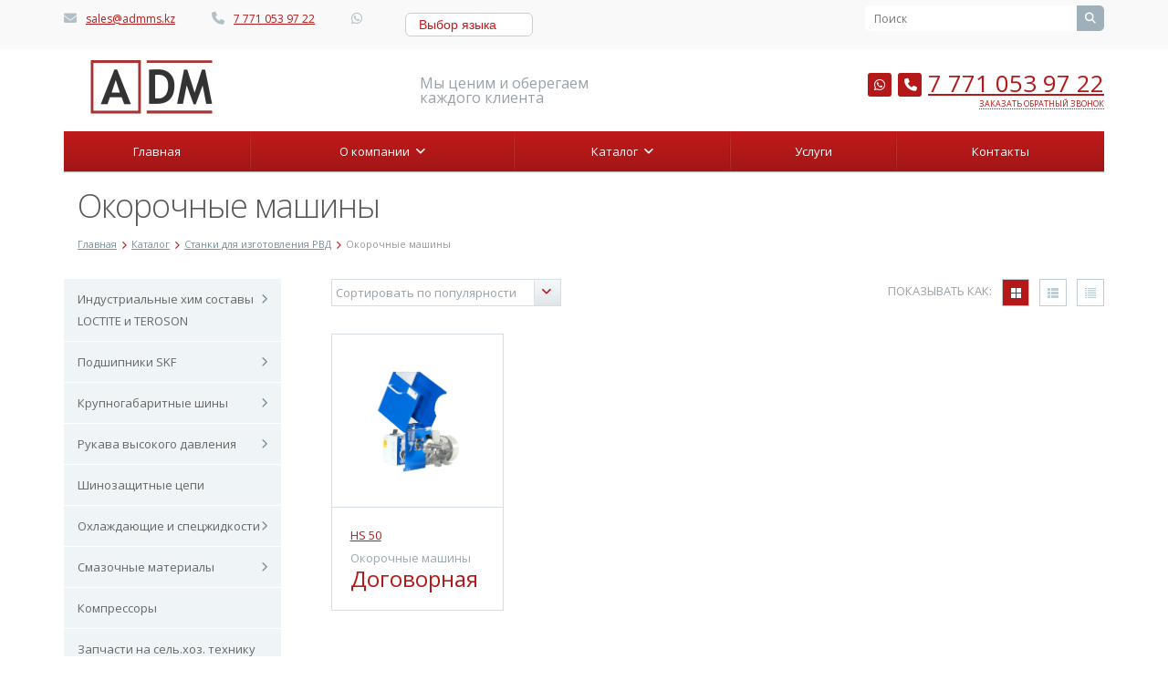

--- FILE ---
content_type: text/html; charset=UTF-8
request_url: https://www.admms.kz/catalog/stanki-dlya-izgotovleniya-rvd/okorochnye-mashiny/
body_size: 16028
content:

<!DOCTYPE html>
<html xml:lang="ru" lang="ru" class=" ">
	<head>
						<title>Окорочные машины - ADM</title>
		<meta name="viewport" content="width=device-width, initial-scale=1.0">
		<link href='https://fonts.googleapis.com/css?family=Open+Sans:300italic,400italic,600italic,700italic,800italic,400,300,600,700,800&subset=latin,cyrillic-ext' rel='stylesheet'>
																<meta http-equiv="Content-Type" content="text/html; charset=UTF-8" />
<meta name="keywords" content="РВД, рукава высокого давления, КГШ, крупногабаритные шины, loctite" />
<meta name="description" content="Компания специализируется на оказании широкого спектра услуг как для корпоративных клиентов так и для частных лиц. Профессионализм и ответственность ключевые преимущества нашей компании." />
<link href="/bitrix/cache/css/s1/aspro-allcorp/default_f5df4fae2b17fbd7dbdb52684cc00fa4/default_f5df4fae2b17fbd7dbdb52684cc00fa4_v1.css?17648480316119"  rel="stylesheet" />
<link href="/bitrix/cache/css/s1/aspro-allcorp/template_f90db2d7dde70d7b8e8b98105edd7698/template_f90db2d7dde70d7b8e8b98105edd7698_v1.css?1764848031246635"  data-template-style="true" rel="stylesheet" />
<script>if(!window.BX)window.BX={};if(!window.BX.message)window.BX.message=function(mess){if(typeof mess==='object'){for(let i in mess) {BX.message[i]=mess[i];} return true;}};</script>
<script>(window.BX||top.BX).message({"pull_server_enabled":"Y","pull_config_timestamp":1650014949,"shared_worker_allowed":"Y","pull_guest_mode":"N","pull_guest_user_id":0,"pull_worker_mtime":1744717003});(window.BX||top.BX).message({"PULL_OLD_REVISION":"Для продолжения корректной работы с сайтом необходимо перезагрузить страницу."});</script>
<script>(window.BX||top.BX).message({"JS_CORE_LOADING":"Загрузка...","JS_CORE_NO_DATA":"- Нет данных -","JS_CORE_WINDOW_CLOSE":"Закрыть","JS_CORE_WINDOW_EXPAND":"Развернуть","JS_CORE_WINDOW_NARROW":"Свернуть в окно","JS_CORE_WINDOW_SAVE":"Сохранить","JS_CORE_WINDOW_CANCEL":"Отменить","JS_CORE_WINDOW_CONTINUE":"Продолжить","JS_CORE_H":"ч","JS_CORE_M":"м","JS_CORE_S":"с","JSADM_AI_HIDE_EXTRA":"Скрыть лишние","JSADM_AI_ALL_NOTIF":"Показать все","JSADM_AUTH_REQ":"Требуется авторизация!","JS_CORE_WINDOW_AUTH":"Войти","JS_CORE_IMAGE_FULL":"Полный размер"});</script>

<script src="/bitrix/js/main/core/core.min.js?1744717135225353"></script>

<script>BX.Runtime.registerExtension({"name":"main.core","namespace":"BX","loaded":true});</script>
<script>BX.setJSList(["\/bitrix\/js\/main\/core\/core_ajax.js","\/bitrix\/js\/main\/core\/core_promise.js","\/bitrix\/js\/main\/polyfill\/promise\/js\/promise.js","\/bitrix\/js\/main\/loadext\/loadext.js","\/bitrix\/js\/main\/loadext\/extension.js","\/bitrix\/js\/main\/polyfill\/promise\/js\/promise.js","\/bitrix\/js\/main\/polyfill\/find\/js\/find.js","\/bitrix\/js\/main\/polyfill\/includes\/js\/includes.js","\/bitrix\/js\/main\/polyfill\/matches\/js\/matches.js","\/bitrix\/js\/ui\/polyfill\/closest\/js\/closest.js","\/bitrix\/js\/main\/polyfill\/fill\/main.polyfill.fill.js","\/bitrix\/js\/main\/polyfill\/find\/js\/find.js","\/bitrix\/js\/main\/polyfill\/matches\/js\/matches.js","\/bitrix\/js\/main\/polyfill\/core\/dist\/polyfill.bundle.js","\/bitrix\/js\/main\/core\/core.js","\/bitrix\/js\/main\/polyfill\/intersectionobserver\/js\/intersectionobserver.js","\/bitrix\/js\/main\/lazyload\/dist\/lazyload.bundle.js","\/bitrix\/js\/main\/polyfill\/core\/dist\/polyfill.bundle.js","\/bitrix\/js\/main\/parambag\/dist\/parambag.bundle.js"]);
</script>
<script>BX.Runtime.registerExtension({"name":"jquery","namespace":"window","loaded":true});</script>
<script>BX.Runtime.registerExtension({"name":"fx","namespace":"window","loaded":true});</script>
<script>(window.BX||top.BX).message({"LANGUAGE_ID":"ru","FORMAT_DATE":"DD.MM.YYYY","FORMAT_DATETIME":"DD.MM.YYYY HH:MI:SS","COOKIE_PREFIX":"BITRIX_SM","SERVER_TZ_OFFSET":"18000","UTF_MODE":"Y","SITE_ID":"s1","SITE_DIR":"\/","USER_ID":"","SERVER_TIME":1768602283,"USER_TZ_OFFSET":0,"USER_TZ_AUTO":"Y","bitrix_sessid":"8c16bd73997d633934e71e8b4364075b"});</script>


<script  src="/bitrix/cache/js/s1/aspro-allcorp/kernel_main/kernel_main_v1.js?1764848790158469"></script>
<script src="/bitrix/js/pull/protobuf/protobuf.min.js?163703934876433"></script>
<script src="/bitrix/js/pull/protobuf/model.min.js?163703934814190"></script>
<script src="/bitrix/js/main/core/core_promise.min.js?16167723582490"></script>
<script src="/bitrix/js/rest/client/rest.client.min.js?16370416629240"></script>
<script src="/bitrix/js/pull/client/pull.client.min.js?174471700349849"></script>
<script src="/bitrix/js/main/jquery/jquery-1.12.4.min.js?170767062297163"></script>
<script src="/bitrix/js/main/ajax.min.js?161677235722194"></script>
<script>BX.setJSList(["\/bitrix\/js\/main\/core\/core_fx.js","\/bitrix\/js\/main\/session.js","\/bitrix\/js\/main\/pageobject\/pageobject.js","\/bitrix\/js\/main\/core\/core_window.js","\/bitrix\/js\/main\/date\/main.date.js","\/bitrix\/js\/main\/core\/core_date.js","\/bitrix\/js\/main\/utils.js","\/bitrix\/templates\/aspro-allcorp\/components\/bitrix\/catalog.smart.filter\/corp\/script.js","\/bitrix\/templates\/aspro-allcorp\/js\/jquery.actual.min.js","\/bitrix\/templates\/aspro-allcorp\/js\/jquery.fancybox.js","\/bitrix\/templates\/aspro-allcorp\/vendor\/jquery.easing.js","\/bitrix\/templates\/aspro-allcorp\/vendor\/jquery.appear.js","\/bitrix\/templates\/aspro-allcorp\/vendor\/jquery.cookie.js","\/bitrix\/templates\/aspro-allcorp\/vendor\/bootstrap.js","\/bitrix\/templates\/aspro-allcorp\/vendor\/flexslider\/jquery.flexslider-min.js","\/bitrix\/templates\/aspro-allcorp\/vendor\/jquery.validate.min.js","\/bitrix\/templates\/aspro-allcorp\/js\/jquery.uniform.min.js","\/bitrix\/templates\/aspro-allcorp\/js\/jqModal.js","\/bitrix\/templates\/aspro-allcorp\/js\/detectmobilebrowser.js","\/bitrix\/templates\/aspro-allcorp\/js\/general.js","\/bitrix\/components\/bitrix\/search.title\/script.js","\/bitrix\/templates\/aspro-allcorp\/js\/jquery.inputmask.bundle.min.js"]);</script>
<script>BX.setCSSList(["\/bitrix\/templates\/aspro-allcorp\/css\/bootstrap.css","\/bitrix\/templates\/aspro-allcorp\/css\/fonts\/font-awesome\/css\/font-awesome.css","\/bitrix\/templates\/aspro-allcorp\/vendor\/flexslider\/flexslider.css","\/bitrix\/templates\/aspro-allcorp\/css\/jquery.fancybox.css","\/bitrix\/templates\/aspro-allcorp\/css\/theme-elements.css","\/bitrix\/templates\/aspro-allcorp\/css\/theme-responsive.css","\/bitrix\/templates\/.default\/ajax\/ajax.css","\/bitrix\/templates\/aspro-allcorp\/components\/aspro\/social.info.allcorp\/corp\/style.css","\/bitrix\/templates\/aspro-allcorp\/components\/bitrix\/search.title\/corp\/style.css","\/bitrix\/templates\/aspro-allcorp\/components\/bitrix\/menu\/top\/style.css","\/bitrix\/templates\/aspro-allcorp\/components\/bitrix\/breadcrumb\/corp\/style.css","\/bitrix\/templates\/aspro-allcorp\/components\/bitrix\/menu\/left\/style.css","\/bitrix\/templates\/aspro-allcorp\/components\/bitrix\/menu\/bottom\/style.css","\/bitrix\/templates\/aspro-allcorp\/styles.css","\/bitrix\/templates\/aspro-allcorp\/template_styles.css","\/bitrix\/templates\/aspro-allcorp\/css\/responsive.css","\/bitrix\/templates\/aspro-allcorp\/themes\/color2\/style.css","\/bitrix\/templates\/aspro-allcorp\/components\/bitrix\/system.pagenavigation\/.default\/style.css","\/bitrix\/templates\/aspro-allcorp\/components\/bitrix\/news.list\/catalog-table\/style.css"]);</script>
<script>
					(function () {
						"use strict";

						var counter = function ()
						{
							var cookie = (function (name) {
								var parts = ("; " + document.cookie).split("; " + name + "=");
								if (parts.length == 2) {
									try {return JSON.parse(decodeURIComponent(parts.pop().split(";").shift()));}
									catch (e) {}
								}
							})("BITRIX_CONVERSION_CONTEXT_s1");

							if (cookie && cookie.EXPIRE >= BX.message("SERVER_TIME"))
								return;

							var request = new XMLHttpRequest();
							request.open("POST", "/bitrix/tools/conversion/ajax_counter.php", true);
							request.setRequestHeader("Content-type", "application/x-www-form-urlencoded");
							request.send(
								"SITE_ID="+encodeURIComponent("s1")+
								"&sessid="+encodeURIComponent(BX.bitrix_sessid())+
								"&HTTP_REFERER="+encodeURIComponent(document.referrer)
							);
						};

						if (window.frameRequestStart === true)
							BX.addCustomEvent("onFrameDataReceived", counter);
						else
							BX.ready(counter);
					})();
				</script>
<script>BX.message({'JS_REQUIRED':'Заполните это поле!','JS_FORMAT':'Неверный формат!','JS_FILE_EXT':'Недопустимое расширение файла!','JS_PASSWORD_COPY':'Пароли не совпадают!','JS_PASSWORD_LENGTH':'Минимум 6 символов!','JS_ERROR':'Неверно заполнено поле!','JS_RECAPTCHA_ERROR':'Не подтверждено!','JS_PROCESSING_ERROR':'Согласитесь с условиями!','JS_FILE_SIZE':'Максимальный размер 5мб!','JS_FILE_BUTTON_NAME':'Выберите файл','JS_FILE_DEFAULT':'Файл не найден','JS_DATE':'Некорректная дата!','JS_DATETIME':'Некорректная дата/время!','UNIFORM_FILE_BUTTON_NAME':'Выберите файл','UNIFORM_FILE_MESSAGE_DEFAULT':'Файл не найден','S_CALLBACK':'Заказать обратный звонок','ERROR_INCLUDE_MODULE_ALLCORP_TITLE':'Ошибка подключения модуля &laquo;Аспро. Корпоративный сайт&raquo;','ERROR_INCLUDE_MODULE_ALLCORP_TEXT':'Ошибка подключения модуля &laquo;Аспро. Корпоративный сайт&raquo;.<br />Пожалуйста установите модуль и повторите попытку'})</script>
<style>.maxwidth-theme{max-width: auto;}</style>
<meta property="og:description" content="Компания специализируется на оказании широкого спектра услуг как для корпоративных клиентов так и для частных лиц. Профессионализм и ответственность ключевые преимущества нашей компании." />
<meta property="og:image" content="https://www.admms.kz/upload/iblock/2e8/nlrsa87vg1mddkiv4xc4nyuwbs645zip.png" />
<link rel="image_src" href="https://www.admms.kz/upload/iblock/2e8/nlrsa87vg1mddkiv4xc4nyuwbs645zip.png"  />
<meta property="og:title" content="Окорочные машины - ADM" />
<meta property="og:type" content="article" />
<meta property="og:url" content="/catalog/stanki-dlya-izgotovleniya-rvd/okorochnye-mashiny/" />



<script  src="/bitrix/cache/js/s1/aspro-allcorp/template_574a18fa0cc89ff4566e1256634597df/template_574a18fa0cc89ff4566e1256634597df_v1.js?1764848031243190"></script>
<script  src="/bitrix/cache/js/s1/aspro-allcorp/page_a553bb8a02515b1c55210c98a10affdb/page_a553bb8a02515b1c55210c98a10affdb_v1.js?176484803122128"></script>
<script>var _ba = _ba || []; _ba.push(["aid", "e3e787fa82405ba30e4379cd471fdca5"]); _ba.push(["host", "www.admms.kz"]); (function() {var ba = document.createElement("script"); ba.type = "text/javascript"; ba.async = true;ba.src = (document.location.protocol == "https:" ? "https://" : "http://") + "bitrix.info/ba.js";var s = document.getElementsByTagName("script")[0];s.parentNode.insertBefore(ba, s);})();</script>


																																<link rel="stylesheet" href="https://cdnjs.cloudflare.com/ajax/libs/font-awesome/6.4.2/css/all.min.css" integrity="sha512-z3gLpd7yknf1YoNbCzqRKc4qyor8gaKU1qmn+CShxbuBusANI9QpRohGBreCFkKxLhei6S9CQXFEbbKuqLg0DA==" crossorigin="anonymous" referrerpolicy="no-referrer" />
	</head>
	<body>
		<script>
		$(document).ready(function(){
			$.ajax({
				url: '/bitrix/templates/aspro-allcorp/asprobanner.php',
				type: 'post',
				success: function(html){
					if(!$('.form_demo-switcher').length){
						$('body').append(html);
					}
				}
			});
		});
		</script>
						<div id="panel"></div>
						<script>
		var arAllcorpOptions = ({
			"SITE_DIR" : "/",
			"SITE_ID" : "s1",
			"SITE_TEMPLATE_PATH" : "/bitrix/templates/aspro-allcorp",
			"THEME" : ({
				"THEME_SWITCHER" : "N",
				"COLOR" : "color2",
				"WIDTH" : "auto",
				"MENU" : "second",
				"SIDEMENU" : "left",
				"PHONE_MASK" : "+7 (999) 999-99-99",
				"VALIDATE_PHONE_MASK" : "^[+][0-9] [(][0-9]{3}[)] [0-9]{3}[-][0-9]{2}[-][0-9]{2}$",
				"DATE_MASK" : "d:m:y",
				"DATE_PLACEHOLDER" : "дд:мм:гггг",
				"VALIDATE_DATE_MASK" : "^[0-9]{1,2}\:[0-9]{1,2}\:[0-9]{4}$",
				'DATETIME_MASK' : 'd:m:y h:s',
				'DATETIME_PLACEHOLDER' : 'дд:мм:гггг чч:мм',
				'VALIDATE_DATETIME_MASK' : '^[0-9]{1,2}\:[0-9]{1,2}\:[0-9]{4} [0-9]{1,2}\:[0-9]{1,2}$',
				"VALIDATE_FILE_EXT" : "png|jpg|jpeg|gif|doc|docx|xls|xlsx|txt|pdf|odt|rtf",
				"USE_CAPTCHA_FORM" : "NONE",
				"DISPLAY_PROCESSING_NOTE" : "N",
				"CATALOG_INDEX" : "N",
				"SERVICES_INDEX" : "Y",
				'USE_YA_COUNTER' : "Y",
				'YA_COUNTER_ID' : "21365215",
				'USE_FORMS_GOALS' : "NONE",
				'USE_DEBUG_GOALS' : ""
			})
		});
		</script>
								<!--'start_frame_cache_options-block'--><script>
arAllcorpOptions['THEME']['THEME_SWITCHER'] = 'N';
arAllcorpOptions['THEME']['COLOR'] = 'color2';
arAllcorpOptions['THEME']['WIDTH'] = 'auto';
arAllcorpOptions['THEME']['MENU'] = 'second';
arAllcorpOptions['THEME']['SIDEMENU'] = 'left';
arAllcorpOptions['THEME']['CATALOG_INDEX'] = 'N';
arAllcorpOptions['THEME']['SERVICES_INDEX'] = 'Y';
arAllcorpOptions['THEME']['FILTER_VIEW'] = 'VERTICAL';
arAllcorpOptions['THEME']['USE_CAPTCHA_FORM'] = 'NONE';
arAllcorpOptions['THEME']['DISPLAY_PROCESSING_NOTE'] = 'N';
arAllcorpOptions['THEME']['PARTNERSBANNER_SLIDESSHOWSPEED'] = '5000';
arAllcorpOptions['THEME']['PARTNERSBANNER_ANIMATIONSPEED'] = '600';
arAllcorpOptions['THEME']['BIGBANNER_HIDEONNARROW'] = 'N';
arAllcorpOptions['THEME']['BIGBANNER_SLIDESSHOWSPEED'] = '5000';
arAllcorpOptions['THEME']['BIGBANNER_ANIMATIONSPEED'] = '600';
arAllcorpOptions['THEME']['BIGBANNER_ANIMATIONTYPE'] = 'SLIDE_HORIZONTAL';
if(typeof(BX.localStorage) != 'undefined'){
	BX.localStorage.set('arAllcorpOptions', arAllcorpOptions, 86400);
}
</script>
<!--'end_frame_cache_options-block'-->		<div class="body">
			<div class="body_media"></div>
			<div class="top-row">
				<div class="container maxwidth-theme">
					<div class="row">
						<div class="col-md-12">
							<div class="row">
								<div class="col-lg-6 col-md-5">
									<div class="info-text">
										<div class="email">
											<i class="icon icon-envelope"></i>
											<a href="mailto:sales@admms.kz">sales@admms.kz</a>										</div>
										<div class="phone">
											<i class="icon icon-phone"></i>
											<a href="tel:+77710539722">7 771 053 97 22</a>										</div>
										<div class="phone">
											<a target="_blank" href="https://api.whatsapp.com/send/?phone=77710539722&text&type=phone_number&app_absent=0"><i class="fa-brands fa-whatsapp"></i></a>										</div>
										<div class="phone">
											

<!-- Google Translate -->
<div id="google_translate_element" style="display:none;"></div>

<script>
function googleTranslateElementInit() {
  new google.translate.TranslateElement({
    pageLanguage: 'ru',
    includedLanguages: 'ru,en,kk',
    autoDisplay: false
  }, 'google_translate_element');
}

// Программное переключение языка
function changeLang(lang, text) {
  var select = document.querySelector("select.goog-te-combo");
  if (select) {
    select.value = lang;
    select.dispatchEvent(new Event("change"));
  }
  // Меняем только текст кнопки
  document.getElementById("selected-lang").innerText = text;
  // Закрываем дропдаун
  document.getElementById("lang-list").classList.remove("show");
}

// Открыть/закрыть список
function toggleLangList() {
  document.getElementById("lang-list").classList.toggle("show");
}
</script>
<script src="//translate.google.com/translate_a/element.js?cb=googleTranslateElementInit"></script>

<!-- Выпадающий список (исключён из перевода) -->
<div class="lang-dropdown">
  <button class="lang-btn" onclick="toggleLangList()">
    <span id="selected-lang">Выбор языка</span>
  </button>
  <div id="lang-list" class="lang-list notranslate" translate="no">
    <div onclick="changeLang('ru','Русский')">Русский</div>
    <div onclick="changeLang('kk','Қазақша')">Қазақша</div>
    <div onclick="changeLang('en','English')">English</div>
  </div>
</div>

<style>
/* Скрываем верхнюю панель Google Translate */
.goog-te-banner-frame.skiptranslate,
body > .skiptranslate {
  display: none !important;
}
body {
  top: 0 !important;
}

/* Dropdown стили */
.lang-dropdown {
  position: relative;
  display: inline-block;
  font-family: Arial, sans-serif;
}

.lang-btn {
  background: #fff;
  border: 1px solid #ccc;
  padding: 6px 14px;
  cursor: pointer;
  font-size: 14px;
  color: #c21a1a;
  border-radius: 6px;
  min-width: 140px;
  text-align: left;
}

.lang-btn:hover {
  background: #f5f5f5;
}

.lang-list {
  display: none;
  position: absolute;
  top: 110%;
  left: 0;
  background: #fff;
  border: 1px solid #ccc;
  border-radius: 6px;
  box-shadow: 0 4px 10px rgba(0,0,0,0.1);
  z-index: 9999;
  min-width: 140px;
}

.lang-list div {
  padding: 8px 14px;
  cursor: pointer;
  font-size: 14px;
  color: #c21a1a;
}

.lang-list div:hover {
  background: #c21a1a;
  color: #fff;
}

.lang-list.show {
  display: block;
}
</style>











										</div>
									</div>
								</div>
								<div class="col-lg-3 col-md-4">
									<div class="social-icons">
	<ul>
					</ul>
</div>
								</div>
								<div class="col-md-3">
										<div class="search" id="title-search">
		<form action="/search/">
			<input class="search-input" id="title-search-input" type="text" name="q" value="" placeholder="Поиск" size="40" maxlength="50" autocomplete="off" />
			<button class="btn-search" type="submit" name="s" value="Поиск"><i class="icon icon-search"></i></button>
		</form>
	</div>
<script>
	var jsControl = new JCTitleSearch({
		//'WAIT_IMAGE': '/bitrix/themes/.default/images/wait.gif',
		'AJAX_PAGE' : '/catalog/stanki-dlya-izgotovleniya-rvd/okorochnye-mashiny/',
		'CONTAINER_ID': 'title-search',
		'INPUT_ID': 'title-search-input',
		'MIN_QUERY_LEN': 2
	});
</script>
								</div>
							</div>
						</div>
					</div>
				</div>
			</div>
			<header class="menu-type-2">
				<div class="container maxwidth-theme">
					<div class="row">
						<div class="col-md-12">
							<div class="row">
																	<div class="col-md-4">
										<div class="logo"><a href="/"><img src="/bitrix/templates/aspro-allcorp/themes/color2/images/logo.png" alt="ADM" /></a></div>
									</div>
									<div class="col-md-4 hidable">
										<div class="top-description">
											Мы ценим и оберегаем<br/>каждого клиента

										</div>
									</div>
									<div class="col-md-4">
										<div class="top-callback clearfix hidable">
											<div class="phone pull-right">
												<a target="_blank" href="https://api.whatsapp.com/send/?phone=77710539722&text&type=phone_number&app_absent=0"><i class="icon fa-brands fa-whatsapp"></i></a>												<i class="icon icon-phone"></i>
												<a href="tel:+77710539722">7 771 053 97 22</a>											</div>
											<div class="callback pull-right" data-event="jqm" data-param-id="22" data-name="callback"><span>Заказать обратный звонок</span></div>
										</div>
										<button class="btn btn-responsive-nav" data-toggle="collapse" data-target=".nav-main-collapse">
											<i class="icon icon-bars"></i>
										</button>
									</div>
															</div>
						</div>
					</div>
				</div>
				<div class="nav-main-collapse collapse">
					<div class="container maxwidth-theme">
						<div class="row">
							<div class="col-md-12">
																			<nav class="mega-menu ">
													<div class="table-menu hidden-xs">
		<table>
			<tr>
														<td class=" ">
						<div class="wrap">
							<a class="" href="/" title="Главная">
								Главная															</a>
													</div>
					</td>
														<td class="dropdown ">
						<div class="wrap">
							<a class="dropdown-toggle" href="/company/" title="О компании">
								О компании																	&nbsp;<i class="icon icon-angle-down"></i>
															</a>
															<ul class="dropdown-menu">
																													<li class=" ">
											<a href="/company/?" title="О НАС">О НАС</a>
																					</li>
																													<li class=" ">
											<a href="/company/partners/" title="Партнеры">Партнеры</a>
																					</li>
																													<li class=" ">
											<a href="/company/requisites" title="Реквизиты">Реквизиты</a>
																					</li>
																	</ul>
													</div>
					</td>
														<td class="dropdown ">
						<div class="wrap">
							<a class="dropdown-toggle" href="/catalog/" title="Каталог">
								Каталог																	&nbsp;<i class="icon icon-angle-down"></i>
															</a>
															<ul class="dropdown-menu">
																													<li class="dropdown-submenu ">
											<a href="/catalog/industrialnye-khim-sostavy/" title="Индустриальные хим составы LOCTITE и TEROSON">Индустриальные хим составы LOCTITE и TEROSON</a>
																							<ul class="dropdown-menu">
																																									<li class=" ">
															<a href="/catalog/industrialnye-khim-sostavy/iznosostoykie-kompaundy/" title="Износостойкие компаунды">Износостойкие компаунды</a>
																													</li>
																																									<li class=" ">
															<a href="/catalog/industrialnye-khim-sostavy/kompaundy-s-metallicheskim-napolnitelem/" title="Компаунды с металлическим наполнителем">Компаунды с металлическим наполнителем</a>
																													</li>
																																									<li class=" ">
															<a href="/catalog/industrialnye-khim-sostavy/ochistiteli/" title="Очистители">Очистители</a>
																													</li>
																																									<li class=" ">
															<a href="/catalog/industrialnye-khim-sostavy/produkty-dlya-elastichnoy-germetizatsii-i-skleivaniya/" title="Продукты для эластичной герметизации и склеивания">Продукты для эластичной герметизации и склеивания</a>
																													</li>
																																									<li class=" ">
															<a href="/catalog/industrialnye-khim-sostavy/sredstva-dlya-obrabotki-poverkhnosti-i-zashchity-ot-korrozii/" title="Средства для обработки поверхности и защиты от коррозии">Средства для обработки поверхности и защиты от коррозии</a>
																													</li>
																																									<li class=" ">
															<a href="/catalog/industrialnye-khim-sostavy/fiksatory-rezbovykh-soedineniy/" title="Фиксаторы резьбовых соединений">Фиксаторы резьбовых соединений</a>
																													</li>
																																									<li class=" ">
															<a href="/catalog/industrialnye-khim-sostavy/germetiki-dlya-flantsevykh-soedineniy/" title="Герметики для фланцевых соединений">Герметики для фланцевых соединений</a>
																													</li>
																																									<li class=" ">
															<a href="/catalog/industrialnye-khim-sostavy/klei-bystroy-polimerizatsii/" title="Клеи быстрой полимеризации">Клеи быстрой полимеризации</a>
																													</li>
																																									<li class=" ">
															<a href="/catalog/industrialnye-khim-sostavy/konstruktsionnye-klei/" title="Конструкционные клеи">Конструкционные клеи</a>
																													</li>
																																									<li class=" ">
															<a href="/catalog/industrialnye-khim-sostavy/produkty-dlya-bystrogo-remonta/" title="Продукты для быстрого ремонта">Продукты для быстрого ремонта</a>
																													</li>
																																									<li class=" ">
															<a href="/catalog/industrialnye-khim-sostavy/protivozadirnye-sostavy/" title="Противозадирные составы">Противозадирные составы</a>
																													</li>
																																									<li class=" ">
															<a href="/catalog/industrialnye-khim-sostavy/smazka-sukhie-plenki-i-masla/" title="Смазка - Сухие пленки и масла">Смазка - Сухие пленки и масла</a>
																													</li>
																																									<li class=" ">
															<a href="/catalog/industrialnye-khim-sostavy/sredstva-dlya-podgotovki-poverkhnosti/" title="Средства для подготовки поверхности">Средства для подготовки поверхности</a>
																													</li>
																																									<li class=" ">
															<a href="/catalog/industrialnye-khim-sostavy/germetiki-dlya-trub-i-rezbovykh-soedineniy/" title="Герметики для труб и резьбовых соединений">Герметики для труб и резьбовых соединений</a>
																													</li>
																																									<li class=" ">
															<a href="/catalog/industrialnye-khim-sostavy/fiksatsiya-tsilindricheskikh-soedineniy/" title="Фиксация цилиндрических соединений">Фиксация цилиндрических соединений</a>
																													</li>
																																									<li class=" ">
															<a href="/catalog/industrialnye-khim-sostavy/smazka-konsistentnye-smazki/" title="Смазка - Консистентные смазки">Смазка - Консистентные смазки</a>
																													</li>
																									</ul>
																					</li>
																													<li class="dropdown-submenu ">
											<a href="/catalog/skf/" title="Подшипники SKF">Подшипники SKF</a>
																							<ul class="dropdown-menu">
																																									<li class=" ">
															<a href="/catalog/skf/podshipniki-kacheniya/" title="Подшипники качения">Подшипники качения</a>
																													</li>
																																									<li class=" ">
															<a href="/catalog/skf/podshipnikovye-uzly-i-korpusa/" title="Подшипниковые узлы">Подшипниковые узлы</a>
																													</li>
																																									<li class=" ">
															<a href="/catalog/skf/pretsizionnye-podshipniki/" title="Прецизионные подшипники">Прецизионные подшипники</a>
																													</li>
																																									<li class=" ">
															<a href="/catalog/skf/oporno-povorotnye-ustroystva/" title="Опорно-поворотные устройства">Опорно-поворотные устройства</a>
																													</li>
																																									<li class=" ">
															<a href="/catalog/skf/podshipniki-skolzheniya/" title="Подшипники скольжения">Подшипники скольжения</a>
																													</li>
																																									<li class=" ">
															<a href="/catalog/skf/podshipnikovye-korpusa/" title="Подшипниковые корпуса">Подшипниковые корпуса</a>
																													</li>
																																									<li class=" ">
															<a href="/catalog/skf/podshipniki-tonkogo-secheniya/" title="Подшипники тонкого сечения">Подшипники тонкого сечения</a>
																													</li>
																																									<li class=" ">
															<a href="/catalog/skf/magnitnye-podshipniki-/" title="Магнитные подшипники ">Магнитные подшипники </a>
																													</li>
																									</ul>
																					</li>
																													<li class="dropdown-submenu ">
											<a href="/catalog/krupnogabaritnye-shiny/" title="Крупногабаритные шины">Крупногабаритные шины</a>
																							<ul class="dropdown-menu">
																																									<li class=" ">
															<a href="/catalog/krupnogabaritnye-shiny/shiny-nokian/" title="Шины NOKIAN">Шины NOKIAN</a>
																													</li>
																																									<li class=" ">
															<a href="/catalog/krupnogabaritnye-shiny/shiny-yokohama/" title=" ШИНЫ YOKOHAMA"> ШИНЫ YOKOHAMA</a>
																													</li>
																																									<li class=" ">
															<a href="/catalog/krupnogabaritnye-shiny/shiny-michelin/" title="Шины MICHELIN">Шины MICHELIN</a>
																													</li>
																																									<li class=" ">
															<a href="/catalog/krupnogabaritnye-shiny/shiny-bridgestone/" title="ШИНЫ Bridgestone">ШИНЫ Bridgestone</a>
																													</li>
																									</ul>
																					</li>
																													<li class="dropdown-submenu ">
											<a href="/catalog/rukava-vysokogo-davleniya/" title="Рукава высокого давления">Рукава высокого давления</a>
																							<ul class="dropdown-menu">
																																									<li class=" ">
															<a href="/catalog/rukava-vysokogo-davleniya/izgotovlenie-po-spetsifikatsii-ili-obraztsu/" title="Изготовление по спецификации или образцу">Изготовление по спецификации или образцу</a>
																													</li>
																																									<li class=" ">
															<a href="/catalog/rukava-vysokogo-davleniya/izgotovlenie-po-katalozhnomu-nomeru/" title="Изготовление по каталожному номеру">Изготовление по каталожному номеру</a>
																													</li>
																									</ul>
																					</li>
																													<li class=" ">
											<a href="/catalog/shinozashchitnye-tsepi/" title="Шинозащитные цепи">Шинозащитные цепи</a>
																					</li>
																													<li class="dropdown-submenu ">
											<a href="/catalog/okhlazhdayushchie-i-spets-zhidkosti/" title="Охлаждающие и спецжидкости">Охлаждающие и спецжидкости</a>
																							<ul class="dropdown-menu">
																																									<li class=" ">
															<a href="/catalog/okhlazhdayushchie-i-spets-zhidkosti/antifriz/" title="Антифриз">Антифриз</a>
																													</li>
																																									<li class=" ">
															<a href="/catalog/okhlazhdayushchie-i-spets-zhidkosti/tosol/" title="ТОСОЛ">ТОСОЛ</a>
																													</li>
																									</ul>
																					</li>
																													<li class="dropdown-submenu ">
											<a href="/catalog/cmazochnye-materialy/" title="Cмазочные материалы">Cмазочные материалы</a>
																							<ul class="dropdown-menu">
																																									<li class=" ">
															<a href="/catalog/cmazochnye-materialy/gazpromneft-gazpromneft/" title="Gazpromneft (Газпромнефть)">Gazpromneft (Газпромнефть)</a>
																													</li>
																																									<li class=" ">
															<a href="/catalog/cmazochnye-materialy/g-energy/" title="G–Energy">G–Energy</a>
																													</li>
																									</ul>
																					</li>
																													<li class=" ">
											<a href="/catalog/kompressory/" title="Компрессоры">Компрессоры</a>
																					</li>
																													<li class=" ">
											<a href="/catalog/zapchasti-na-sel-khoz-tekhniku/" title="Запчасти на сель.хоз. технику">Запчасти на сель.хоз. технику</a>
																					</li>
																													<li class="dropdown-submenu ">
											<a href="/catalog/stanki-dlya-izgotovleniya-rvd/" title="Станки для изготовления РВД">Станки для изготовления РВД</a>
																							<ul class="dropdown-menu">
																																									<li class=" ">
															<a href="/catalog/stanki-dlya-izgotovleniya-rvd/pressy/" title="Прессы">Прессы</a>
																													</li>
																																									<li class=" active">
															<a href="/catalog/stanki-dlya-izgotovleniya-rvd/okorochnye-mashiny/" title="Окорочные машины">Окорочные машины</a>
																													</li>
																																									<li class=" ">
															<a href="/catalog/stanki-dlya-izgotovleniya-rvd/otreznye-stanki/" title="Отрезные станки">Отрезные станки</a>
																													</li>
																									</ul>
																					</li>
																													<li class="dropdown-submenu ">
											<a href="/catalog/quaker-houghton/" title="Quaker Houghton.">Quaker Houghton.</a>
																							<ul class="dropdown-menu">
																																									<li class=" ">
															<a href="/catalog/quaker-houghton/zakalochnye-sredy/" title="Закалочные среды">Закалочные среды</a>
																													</li>
																																									<li class=" ">
															<a href="/catalog/quaker-houghton/vodorastvorimye-sozh/" title="Водорастворимые СОЖ">Водорастворимые СОЖ</a>
																													</li>
																																									<li class=" ">
															<a href="/catalog/quaker-houghton/maslyanye-sozh/" title="Масляные СОЖ">Масляные СОЖ</a>
																													</li>
																																									<li class=" ">
															<a href="/catalog/quaker-houghton/pozharostoykie-gidravlicheskie-zhidkosti/" title="Пожаростойкие гидравлические жидкости">Пожаростойкие гидравлические жидкости</a>
																													</li>
																																									<li class=" ">
															<a href="/catalog/quaker-houghton/smazki-i-zhidkosti-dlya-obrabotki-metallov-davleniem/" title="Смазки и жидкости для обработки металлов давлением">Смазки и жидкости для обработки металлов давлением</a>
																													</li>
																																									<li class=" ">
															<a href="/catalog/quaker-houghton/promyshlennye-ochistiteli/" title="Промышленные очистители">Промышленные очистители</a>
																													</li>
																																									<li class=" ">
															<a href="/catalog/quaker-houghton/konservatsionnye-masla/" title="Консервационные масла">Консервационные масла</a>
																													</li>
																																									<li class=" ">
															<a href="/catalog/quaker-houghton/sozh-dlya-elektroerozionnoy-obrabotki/" title="СОЖ для электроэрозионной обработки">СОЖ для электроэрозионной обработки</a>
																													</li>
																																									<li class=" ">
															<a href="/catalog/quaker-houghton/produkty-dlya-metallurgicheskoy-promyshlennosti/" title="Продукты для металлургической промышленности">Продукты для металлургической промышленности</a>
																													</li>
																									</ul>
																					</li>
																													<li class=" ">
											<a href="/catalog/cistemy-mestnoy-vytyazhnoy-ventilyatsii/" title="Cистемы местной вытяжной вентиляции">Cистемы местной вытяжной вентиляции</a>
																					</li>
																													<li class=" ">
											<a href="/catalog/sistemy-aspiratsii/" title="Системы аспирации">Системы аспирации</a>
																					</li>
																	</ul>
													</div>
					</td>
														<td class=" ">
						<div class="wrap">
							<a class="" href="/services/" title="Услуги">
								Услуги															</a>
													</div>
					</td>
														<td class=" ">
						<div class="wrap">
							<a class="" href="/contacts/" title="Контакты">
								Контакты															</a>
													</div>
					</td>
								<td class="dropdown js-dropdown nosave" style="display:none;">
					<div class="wrap">
						<a class="dropdown-toggle more-items" href="#">
							<span>...</span>
						</a>
						<ul class="dropdown-menu">
						</ul>
					</div>
				</td>
			</tr>
		</table>
	</div>
	<ul class="nav nav-pills responsive-menu" id="mainMenu">
								<li class=" ">
				<a class="" href="/" title="Главная">
					Главная									</a>
							</li>
								<li class="dropdown ">
				<a class="dropdown-toggle" href="/company/" title="О компании">
					О компании											<i class="icon icon-angle-down"></i>
									</a>
									<ul class="dropdown-menu">
																				<li class=" ">
								<a href="/company/?" title="О НАС">
									О НАС																	</a>
															</li>
																				<li class=" ">
								<a href="/company/partners/" title="Партнеры">
									Партнеры																	</a>
															</li>
																				<li class=" ">
								<a href="/company/requisites" title="Реквизиты">
									Реквизиты																	</a>
															</li>
											</ul>
							</li>
								<li class="dropdown ">
				<a class="dropdown-toggle" href="/catalog/" title="Каталог">
					Каталог											<i class="icon icon-angle-down"></i>
									</a>
									<ul class="dropdown-menu">
																				<li class="dropdown-submenu dropdown-toggle ">
								<a href="/catalog/industrialnye-khim-sostavy/" title="Индустриальные хим составы LOCTITE и TEROSON">
									Индустриальные хим составы LOCTITE и TEROSON																			&nbsp;<i class="icon icon-angle-down"></i>
																	</a>
																	<ul class="dropdown-menu">
																																<li class=" ">
												<a href="/catalog/industrialnye-khim-sostavy/iznosostoykie-kompaundy/" title="Износостойкие компаунды">
													Износостойкие компаунды																									</a>
																							</li>
																																<li class=" ">
												<a href="/catalog/industrialnye-khim-sostavy/kompaundy-s-metallicheskim-napolnitelem/" title="Компаунды с металлическим наполнителем">
													Компаунды с металлическим наполнителем																									</a>
																							</li>
																																<li class=" ">
												<a href="/catalog/industrialnye-khim-sostavy/ochistiteli/" title="Очистители">
													Очистители																									</a>
																							</li>
																																<li class=" ">
												<a href="/catalog/industrialnye-khim-sostavy/produkty-dlya-elastichnoy-germetizatsii-i-skleivaniya/" title="Продукты для эластичной герметизации и склеивания">
													Продукты для эластичной герметизации и склеивания																									</a>
																							</li>
																																<li class=" ">
												<a href="/catalog/industrialnye-khim-sostavy/sredstva-dlya-obrabotki-poverkhnosti-i-zashchity-ot-korrozii/" title="Средства для обработки поверхности и защиты от коррозии">
													Средства для обработки поверхности и защиты от коррозии																									</a>
																							</li>
																																<li class=" ">
												<a href="/catalog/industrialnye-khim-sostavy/fiksatory-rezbovykh-soedineniy/" title="Фиксаторы резьбовых соединений">
													Фиксаторы резьбовых соединений																									</a>
																							</li>
																																<li class=" ">
												<a href="/catalog/industrialnye-khim-sostavy/germetiki-dlya-flantsevykh-soedineniy/" title="Герметики для фланцевых соединений">
													Герметики для фланцевых соединений																									</a>
																							</li>
																																<li class=" ">
												<a href="/catalog/industrialnye-khim-sostavy/klei-bystroy-polimerizatsii/" title="Клеи быстрой полимеризации">
													Клеи быстрой полимеризации																									</a>
																							</li>
																																<li class=" ">
												<a href="/catalog/industrialnye-khim-sostavy/konstruktsionnye-klei/" title="Конструкционные клеи">
													Конструкционные клеи																									</a>
																							</li>
																																<li class=" ">
												<a href="/catalog/industrialnye-khim-sostavy/produkty-dlya-bystrogo-remonta/" title="Продукты для быстрого ремонта">
													Продукты для быстрого ремонта																									</a>
																							</li>
																																<li class=" ">
												<a href="/catalog/industrialnye-khim-sostavy/protivozadirnye-sostavy/" title="Противозадирные составы">
													Противозадирные составы																									</a>
																							</li>
																																<li class=" ">
												<a href="/catalog/industrialnye-khim-sostavy/smazka-sukhie-plenki-i-masla/" title="Смазка - Сухие пленки и масла">
													Смазка - Сухие пленки и масла																									</a>
																							</li>
																																<li class=" ">
												<a href="/catalog/industrialnye-khim-sostavy/sredstva-dlya-podgotovki-poverkhnosti/" title="Средства для подготовки поверхности">
													Средства для подготовки поверхности																									</a>
																							</li>
																																<li class=" ">
												<a href="/catalog/industrialnye-khim-sostavy/germetiki-dlya-trub-i-rezbovykh-soedineniy/" title="Герметики для труб и резьбовых соединений">
													Герметики для труб и резьбовых соединений																									</a>
																							</li>
																																<li class=" ">
												<a href="/catalog/industrialnye-khim-sostavy/fiksatsiya-tsilindricheskikh-soedineniy/" title="Фиксация цилиндрических соединений">
													Фиксация цилиндрических соединений																									</a>
																							</li>
																																<li class=" ">
												<a href="/catalog/industrialnye-khim-sostavy/smazka-konsistentnye-smazki/" title="Смазка - Консистентные смазки">
													Смазка - Консистентные смазки																									</a>
																							</li>
																			</ul>
															</li>
																				<li class="dropdown-submenu dropdown-toggle ">
								<a href="/catalog/skf/" title="Подшипники SKF">
									Подшипники SKF																			&nbsp;<i class="icon icon-angle-down"></i>
																	</a>
																	<ul class="dropdown-menu">
																																<li class=" ">
												<a href="/catalog/skf/podshipniki-kacheniya/" title="Подшипники качения">
													Подшипники качения																									</a>
																							</li>
																																<li class=" ">
												<a href="/catalog/skf/podshipnikovye-uzly-i-korpusa/" title="Подшипниковые узлы">
													Подшипниковые узлы																									</a>
																							</li>
																																<li class=" ">
												<a href="/catalog/skf/pretsizionnye-podshipniki/" title="Прецизионные подшипники">
													Прецизионные подшипники																									</a>
																							</li>
																																<li class=" ">
												<a href="/catalog/skf/oporno-povorotnye-ustroystva/" title="Опорно-поворотные устройства">
													Опорно-поворотные устройства																									</a>
																							</li>
																																<li class=" ">
												<a href="/catalog/skf/podshipniki-skolzheniya/" title="Подшипники скольжения">
													Подшипники скольжения																									</a>
																							</li>
																																<li class=" ">
												<a href="/catalog/skf/podshipnikovye-korpusa/" title="Подшипниковые корпуса">
													Подшипниковые корпуса																									</a>
																							</li>
																																<li class=" ">
												<a href="/catalog/skf/podshipniki-tonkogo-secheniya/" title="Подшипники тонкого сечения">
													Подшипники тонкого сечения																									</a>
																							</li>
																																<li class=" ">
												<a href="/catalog/skf/magnitnye-podshipniki-/" title="Магнитные подшипники ">
													Магнитные подшипники 																									</a>
																							</li>
																			</ul>
															</li>
																				<li class="dropdown-submenu dropdown-toggle ">
								<a href="/catalog/krupnogabaritnye-shiny/" title="Крупногабаритные шины">
									Крупногабаритные шины																			&nbsp;<i class="icon icon-angle-down"></i>
																	</a>
																	<ul class="dropdown-menu">
																																<li class=" ">
												<a href="/catalog/krupnogabaritnye-shiny/shiny-nokian/" title="Шины NOKIAN">
													Шины NOKIAN																									</a>
																							</li>
																																<li class=" ">
												<a href="/catalog/krupnogabaritnye-shiny/shiny-yokohama/" title=" ШИНЫ YOKOHAMA">
													 ШИНЫ YOKOHAMA																									</a>
																							</li>
																																<li class=" ">
												<a href="/catalog/krupnogabaritnye-shiny/shiny-michelin/" title="Шины MICHELIN">
													Шины MICHELIN																									</a>
																							</li>
																																<li class=" ">
												<a href="/catalog/krupnogabaritnye-shiny/shiny-bridgestone/" title="ШИНЫ Bridgestone">
													ШИНЫ Bridgestone																									</a>
																							</li>
																			</ul>
															</li>
																				<li class="dropdown-submenu dropdown-toggle ">
								<a href="/catalog/rukava-vysokogo-davleniya/" title="Рукава высокого давления">
									Рукава высокого давления																			&nbsp;<i class="icon icon-angle-down"></i>
																	</a>
																	<ul class="dropdown-menu">
																																<li class=" ">
												<a href="/catalog/rukava-vysokogo-davleniya/izgotovlenie-po-spetsifikatsii-ili-obraztsu/" title="Изготовление по спецификации или образцу">
													Изготовление по спецификации или образцу																									</a>
																							</li>
																																<li class=" ">
												<a href="/catalog/rukava-vysokogo-davleniya/izgotovlenie-po-katalozhnomu-nomeru/" title="Изготовление по каталожному номеру">
													Изготовление по каталожному номеру																									</a>
																							</li>
																			</ul>
															</li>
																				<li class=" ">
								<a href="/catalog/shinozashchitnye-tsepi/" title="Шинозащитные цепи">
									Шинозащитные цепи																	</a>
															</li>
																				<li class="dropdown-submenu dropdown-toggle ">
								<a href="/catalog/okhlazhdayushchie-i-spets-zhidkosti/" title="Охлаждающие и спецжидкости">
									Охлаждающие и спецжидкости																			&nbsp;<i class="icon icon-angle-down"></i>
																	</a>
																	<ul class="dropdown-menu">
																																<li class=" ">
												<a href="/catalog/okhlazhdayushchie-i-spets-zhidkosti/antifriz/" title="Антифриз">
													Антифриз																									</a>
																							</li>
																																<li class=" ">
												<a href="/catalog/okhlazhdayushchie-i-spets-zhidkosti/tosol/" title="ТОСОЛ">
													ТОСОЛ																									</a>
																							</li>
																			</ul>
															</li>
																				<li class="dropdown-submenu dropdown-toggle ">
								<a href="/catalog/cmazochnye-materialy/" title="Cмазочные материалы">
									Cмазочные материалы																			&nbsp;<i class="icon icon-angle-down"></i>
																	</a>
																	<ul class="dropdown-menu">
																																<li class=" ">
												<a href="/catalog/cmazochnye-materialy/gazpromneft-gazpromneft/" title="Gazpromneft (Газпромнефть)">
													Gazpromneft (Газпромнефть)																									</a>
																							</li>
																																<li class=" ">
												<a href="/catalog/cmazochnye-materialy/g-energy/" title="G–Energy">
													G–Energy																									</a>
																							</li>
																			</ul>
															</li>
																				<li class=" ">
								<a href="/catalog/kompressory/" title="Компрессоры">
									Компрессоры																	</a>
															</li>
																				<li class=" ">
								<a href="/catalog/zapchasti-na-sel-khoz-tekhniku/" title="Запчасти на сель.хоз. технику">
									Запчасти на сель.хоз. технику																	</a>
															</li>
																				<li class="dropdown-submenu dropdown-toggle ">
								<a href="/catalog/stanki-dlya-izgotovleniya-rvd/" title="Станки для изготовления РВД">
									Станки для изготовления РВД																			&nbsp;<i class="icon icon-angle-down"></i>
																	</a>
																	<ul class="dropdown-menu">
																																<li class=" ">
												<a href="/catalog/stanki-dlya-izgotovleniya-rvd/pressy/" title="Прессы">
													Прессы																									</a>
																							</li>
																																<li class=" active">
												<a href="/catalog/stanki-dlya-izgotovleniya-rvd/okorochnye-mashiny/" title="Окорочные машины">
													Окорочные машины																									</a>
																							</li>
																																<li class=" ">
												<a href="/catalog/stanki-dlya-izgotovleniya-rvd/otreznye-stanki/" title="Отрезные станки">
													Отрезные станки																									</a>
																							</li>
																			</ul>
															</li>
																				<li class="dropdown-submenu dropdown-toggle ">
								<a href="/catalog/quaker-houghton/" title="Quaker Houghton.">
									Quaker Houghton.																			&nbsp;<i class="icon icon-angle-down"></i>
																	</a>
																	<ul class="dropdown-menu">
																																<li class=" ">
												<a href="/catalog/quaker-houghton/zakalochnye-sredy/" title="Закалочные среды">
													Закалочные среды																									</a>
																							</li>
																																<li class=" ">
												<a href="/catalog/quaker-houghton/vodorastvorimye-sozh/" title="Водорастворимые СОЖ">
													Водорастворимые СОЖ																									</a>
																							</li>
																																<li class=" ">
												<a href="/catalog/quaker-houghton/maslyanye-sozh/" title="Масляные СОЖ">
													Масляные СОЖ																									</a>
																							</li>
																																<li class=" ">
												<a href="/catalog/quaker-houghton/pozharostoykie-gidravlicheskie-zhidkosti/" title="Пожаростойкие гидравлические жидкости">
													Пожаростойкие гидравлические жидкости																									</a>
																							</li>
																																<li class=" ">
												<a href="/catalog/quaker-houghton/smazki-i-zhidkosti-dlya-obrabotki-metallov-davleniem/" title="Смазки и жидкости для обработки металлов давлением">
													Смазки и жидкости для обработки металлов давлением																									</a>
																							</li>
																																<li class=" ">
												<a href="/catalog/quaker-houghton/promyshlennye-ochistiteli/" title="Промышленные очистители">
													Промышленные очистители																									</a>
																							</li>
																																<li class=" ">
												<a href="/catalog/quaker-houghton/konservatsionnye-masla/" title="Консервационные масла">
													Консервационные масла																									</a>
																							</li>
																																<li class=" ">
												<a href="/catalog/quaker-houghton/sozh-dlya-elektroerozionnoy-obrabotki/" title="СОЖ для электроэрозионной обработки">
													СОЖ для электроэрозионной обработки																									</a>
																							</li>
																																<li class=" ">
												<a href="/catalog/quaker-houghton/produkty-dlya-metallurgicheskoy-promyshlennosti/" title="Продукты для металлургической промышленности">
													Продукты для металлургической промышленности																									</a>
																							</li>
																			</ul>
															</li>
																				<li class=" ">
								<a href="/catalog/cistemy-mestnoy-vytyazhnoy-ventilyatsii/" title="Cистемы местной вытяжной вентиляции">
									Cистемы местной вытяжной вентиляции																	</a>
															</li>
																				<li class=" ">
								<a href="/catalog/sistemy-aspiratsii/" title="Системы аспирации">
									Системы аспирации																	</a>
															</li>
											</ul>
							</li>
								<li class=" ">
				<a class="" href="/services/" title="Услуги">
					Услуги									</a>
							</li>
								<li class=" ">
				<a class="" href="/contacts/" title="Контакты">
					Контакты									</a>
							</li>
				<li class="search visible-sm visible-xs">
			<div class="container maxwidth-theme">
				<div class="wrap">
					<div class="search-input-div">
						<input class="search-input" type="text" autocomplete="off" maxlength="50" size="40" placeholder="Поиск" value="" name="q">
					</div>
					<div class="search-button-div">
						<button class="btn btn-search btn-primary" value="Поиск" name="s" type="submit">Поиск</button>
					</div>
				</div>
			</div>
		</li>	
	</ul>
											</nav>
															</div>
						</div>
					</div>
				</div>
			</header>
			<div role="main" class="main">
									<section class="page-top">
													<div class="container">
								<div class="row">
									<div class="col-md-12">
										<h1 id="pagetitle">Окорочные машины</h1>
									</div>
								</div>
								<div class="row">
									<div class="col-md-12">
										<ul class="breadcrumb" id="navigation" itemscope itemtype="http://schema.org/BreadcrumbList"><li itemprop="itemListElement" itemscope itemtype="http://schema.org/ListItem"><a href="/" title="Главная" itemprop="item"><span itemprop="name">Главная</span></a><meta itemprop="position" content="1" /></li><li itemprop="itemListElement" itemscope itemtype="http://schema.org/ListItem"><a href="/catalog/" title="Каталог" itemprop="item"><span itemprop="name">Каталог</span></a><meta itemprop="position" content="2" /></li><li itemprop="itemListElement" itemscope itemtype="http://schema.org/ListItem"><a href="/catalog/stanki-dlya-izgotovleniya-rvd/" title="Станки для изготовления РВД" itemprop="item"><span itemprop="name">Станки для изготовления РВД</span></a><meta itemprop="position" content="3" /></li><li itemprop="itemListElement" itemscope itemtype="http://schema.org/ListItem" class="active"><link href="/catalog/stanki-dlya-izgotovleniya-rvd/okorochnye-mashiny/" itemprop="item" /><span itemprop="name">Окорочные машины</span><meta itemprop="position" content="4" /></li></ul>									</div>
								</div>
							</div>
											</section>
					<div class="container maxwidth-theme">
						<div class="row">
							<div class="col-md-12">
																									<div class="row">
						<div class="col-md-3 left-menu-md">
							<aside class="sidebar">
									<ul class="nav nav-list side-menu">
					<li class=" child">
				<a href="/catalog/industrialnye-khim-sostavy/">Индустриальные хим составы LOCTITE и TEROSON</a>
											</li>
					<li class=" child">
				<a href="/catalog/skf/">Подшипники SKF</a>
											</li>
					<li class=" child">
				<a href="/catalog/krupnogabaritnye-shiny/">Крупногабаритные шины</a>
											</li>
					<li class=" child">
				<a href="/catalog/rukava-vysokogo-davleniya/">Рукава высокого давления</a>
											</li>
					<li class=" ">
				<a href="/catalog/shinozashchitnye-tsepi/">Шинозащитные цепи</a>
											</li>
					<li class=" child">
				<a href="/catalog/okhlazhdayushchie-i-spets-zhidkosti/">Охлаждающие и спецжидкости</a>
											</li>
					<li class=" child">
				<a href="/catalog/cmazochnye-materialy/">Cмазочные материалы</a>
											</li>
					<li class=" ">
				<a href="/catalog/kompressory/">Компрессоры</a>
											</li>
					<li class=" ">
				<a href="/catalog/zapchasti-na-sel-khoz-tekhniku/">Запчасти на сель.хоз. технику</a>
											</li>
					<li class="active child">
				<a href="/catalog/stanki-dlya-izgotovleniya-rvd/">Станки для изготовления РВД</a>
												<ul class="submenu">
									<li class="">
						<a href="/catalog/stanki-dlya-izgotovleniya-rvd/pressy/">Прессы</a>
																												</li>
														<li class="active">
						<a href="/catalog/stanki-dlya-izgotovleniya-rvd/okorochnye-mashiny/">Окорочные машины</a>
																												</li>
														<li class="">
						<a href="/catalog/stanki-dlya-izgotovleniya-rvd/otreznye-stanki/">Отрезные станки</a>
																												</li>
												</ul>
							</li>
					<li class=" child">
				<a href="/catalog/quaker-houghton/">Quaker Houghton.</a>
											</li>
					<li class=" ">
				<a href="/catalog/cistemy-mestnoy-vytyazhnoy-ventilyatsii/">Cистемы местной вытяжной вентиляции</a>
											</li>
					<li class=" ">
				<a href="/catalog/sistemy-aspiratsii/">Системы аспирации</a>
											</li>
			</ul>
							</aside>
							<div class="sidearea">
								<div class="filter bx_blue bx_vertical">
	<div class="bx_filter_title">Подбор параметров</div>
	<div class="bx_filter_section row">
		<form name="arrFilter_form" action="/catalog/stanki-dlya-izgotovleniya-rvd/okorochnye-mashiny/" method="get" class="smartfilter">
						<div class="clb"></div>
			<div class="bx_filter_button_box active col-md-12">
				<div class="bx_filter_block">
					<div class="bx_filter_parameters_box_container">
						<input class="bx_filter_search_button btn btn-primary btn-sm pull-left" type="submit" id="set_filter" name="set_filter" value="Показать" />
						<input class="bx_filter_search_reset btn btn-default btn-sm pull-left white" type="submit" id="del_filter" name="del_filter" value="Сбросить" />

						<div class="bx_filter_popup_result right" id="modef" style="display:none" style="display: inline-block;">
							Выбрано: <span id="modef_num">0</span>							<span class="arrow"></span>
							<a href="/catalog/stanki-dlya-izgotovleniya-rvd/okorochnye-mashiny/filter/clear/apply/">Показать</a>
						</div>
					</div>
				</div>
			</div>
		</form>
		<div style="clear: both;"></div>
	</div>
</div>
<script>
	var smartFilter = new JCSmartFilter('/catalog/stanki-dlya-izgotovleniya-rvd/okorochnye-mashiny/', 'vertical', {'SEF_SET_FILTER_URL':'/catalog/stanki-dlya-izgotovleniya-rvd/okorochnye-mashiny/filter/clear/apply/','SEF_DEL_FILTER_URL':'/catalog/stanki-dlya-izgotovleniya-rvd/okorochnye-mashiny/filter/clear/apply/'});
</script>								
<div style="padding: 16px;"> <i>Цель нашей компании - предложение широкого ассортимента товаров и услуг на постоянно высоком качестве обслуживания.</i> </div>
							</div>
						</div>
						<div class="col-md-9">
																			<!--'start_frame_cache_catalog-elements-block'-->		<!-- noindex -->
	<div class="row filters-wrap">
				<div class="col-md-3 col-sm-5 ordering-wrap">
			<div class="select-outer">
				<i class="icon icon-angle-down"></i>
				<select class="sort">
																													<option   value="/catalog/stanki-dlya-izgotovleniya-rvd/okorochnye-mashiny/?sort=name&order=asc" class="ordering"><span>Сортировать по наименованию (А-Я)</span></option>
																				<option   value="/catalog/stanki-dlya-izgotovleniya-rvd/okorochnye-mashiny/?sort=name&order=desc" class="ordering"><span>Сортировать по наименованию (Я-А)</span></option>
																																								<option selected='selected'  value="/catalog/stanki-dlya-izgotovleniya-rvd/okorochnye-mashiny/?sort=sort&order=asc" class="ordering"><span>Сортировать по популярности</span></option>
																																								<option   value="/catalog/stanki-dlya-izgotovleniya-rvd/okorochnye-mashiny/?sort=PRICE&order=asc" class="ordering"><span>Сортировать по цене (сначала дешёвые)</span></option>
																				<option   value="/catalog/stanki-dlya-izgotovleniya-rvd/okorochnye-mashiny/?sort=PRICE&order=desc" class="ordering"><span>Сортировать по цене (сначала дорогие)</span></option>
																			</select>
			</div>
		</div>
					<div class="col-md-5 col-sm-6 display-type pull-right text-right">
				<span class="label_show">Показывать как:</span>
				<a rel="nofollow" href="/catalog/stanki-dlya-izgotovleniya-rvd/okorochnye-mashiny/?display=table" class="view-button view-tiles cur" alt="Плиточное отображение" title="Плиточное отображение">
					&nbsp;
				</a>
				<a rel="nofollow" href="/catalog/stanki-dlya-izgotovleniya-rvd/okorochnye-mashiny/?display=list" class="view-button view-list " alt="Строчный вывод" title="Строчный вывод">
					&nbsp;
				</a>
				<a rel="nofollow" href="/catalog/stanki-dlya-izgotovleniya-rvd/okorochnye-mashiny/?display=price" class="view-button view-price " alt="Вывод прайсом" title="Вывод прайсом">
					&nbsp;
				</a>
			</div>
			</div>
	<!-- /noindex -->
		<div class="catalog group tabs item-views table">
			
			
		<div class="group-content">
												<div class="row">
															
																			<div class="col-md-3" id="bx_3218110189_2040311">
											<div class="item">
																																			<div class="image">
																							<a href="/catalog/stanki-dlya-izgotovleniya-rvd/okorochnye-mashiny/hs-50/">
																									<img src="/upload/iblock/71f/0m34wwgz115cik3927f11m7jsxvx53i6.png" alt="HS 50" title="HS 50" class="img-responsive" />
																									</a>
																					</div>
																							<div class="text">
																								<div class="title">
																							<a href="/catalog/stanki-dlya-izgotovleniya-rvd/okorochnye-mashiny/hs-50/">HS 50</a>
																						
										</div>
																			<div class="section_name">Окорочные машины</div>
																																							<div class="price">
											<div class="price_new"><span class="price_val">Договорная</span></div>
																					</div>
																							</div>
																							</div>
										</div>
																	</div>
					<script>
						$(document).ready(function(){
							setTimeout(function(){
																	$('.catalog.group.item-views.table .row .image').sliceHeight( { slice: 4, lineheight:-3 } );
									$('.catalog.group.item-views.table .row .text').sliceHeight( { slice: 4 } );
															}, 600)
						})
					</script>
						</div>
		
								</div>
	<!--'end_frame_cache_catalog-elements-block'-->															</div>
					</div>
																			</div>
						</div>
					</div>
							</div>
		</div>
		<footer id="footer">
			<div class="container maxwidth-theme">
				<div class="row">
					<div class="col-md-3">
						<div class="copy">
							© 2024 ТОО "ADM Company"<br />Все права защищены.							<br /><br />
							Караганда, пр. Республики 47,<br />2 этаж						</div>
					</div>
					<div class="col-md-6">
						<div class="menu">
							<div class="row">
									<div class="col-md-3">
		<ul>
										<li><a href="/company/">О компании</a></li>
															<li><a href="/info/news/">Новости</a></li>
															<li><a href="/info/articles/">Статьи</a></li>
										</ul>
					</div>
					<div class="col-md-3">
						<ul>
															<li><a href="/contacts/">Контакты</a></li>
													</ul>
	</div>
							</div>
						</div>
					</div>
					<div class="col-md-3">
						<div class="info">
							<div class="email">
								<i class="icon icon-envelope"></i>
								<a href="mailto:sales@admms.kz">sales@admms.kz</a>							</div>
							<div class="phone">
								<i class="icon icon-phone"></i>
								<a href="tel:+77710539722">7 771 053 97 22</a>							</div>
						</div>
					</div>
				</div>
				<div id="bx-composite-banner"></div>
			</div>
		</footer>
		<div class="bx_areas">
			<!-- Yandex.Metrika counter -->
<script >
   (function(m,e,t,r,i,k,a){m[i]=m[i]||function(){(m[i].a=m[i].a||[]).push(arguments)};
   m[i].l=1*new Date();
   for (var j = 0; j < document.scripts.length; j++) {if (document.scripts[j].src === r) { return; }}
   k=e.createElement(t),a=e.getElementsByTagName(t)[0],k.async=1,k.src=r,a.parentNode.insertBefore(k,a)})
   (window, document, "script", "https://mc.yandex.ru/metrika/tag.js", "ym");

   ym(21365215, "init", {
        clickmap:true,
        trackLinks:true,
        accurateTrackBounce:true,
        webvisor:true
   });
</script>
<noscript><div><img src="https://mc.yandex.ru/watch/21365215" style="position:absolute; left:-9999px;" alt="" /></div></noscript>
<!-- /Yandex.Metrika counter -->

<!-- Yandex.Metrika counter -->
<script >
   (function(m,e,t,r,i,k,a){m[i]=m[i]||function(){(m[i].a=m[i].a||[]).push(arguments)};
   m[i].l=1*new Date();
   for (var j = 0; j < document.scripts.length; j++) {if (document.scripts[j].src === r) { return; }}
   k=e.createElement(t),a=e.getElementsByTagName(t)[0],k.async=1,k.src=r,a.parentNode.insertBefore(k,a)})
   (window, document, "script", "https://mc.yandex.ru/metrika/tag.js", "ym");

   ym(96554584, "init", {
        clickmap:true,
        trackLinks:true,
        accurateTrackBounce:true,
        webvisor:true
   });
</script>
<noscript><div><img src="https://mc.yandex.ru/watch/96554584" style="position:absolute; left:-9999px;" alt="" /></div></noscript>
<!-- /Yandex.Metrika counter -->		</div>
			</body>
</html>